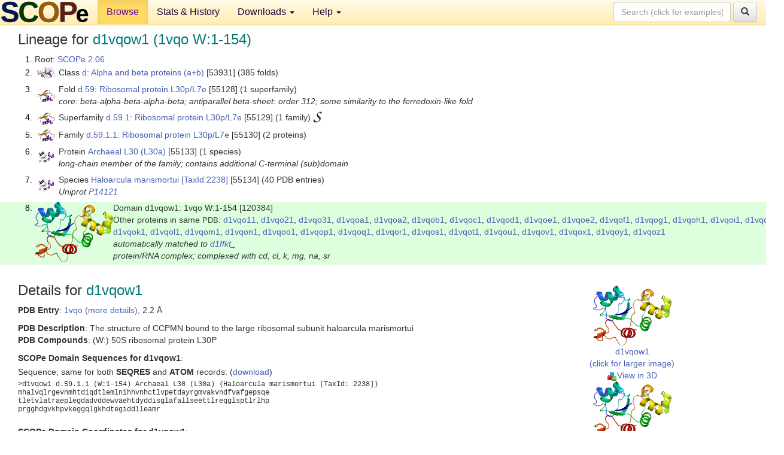

--- FILE ---
content_type: text/html; charset=UTF-8
request_url: http://scop.berkeley.edu/sunid=120384&ver=2.06
body_size: 6306
content:
<!DOCTYPE html>
<html lang="en">
<head>
<meta charset="utf-8">
<meta http-equiv="X-UA-Compatible" content="IE=edge">
<meta name="viewport" content="width=device-width, initial-scale=1">
<!-- The 3 meta tags above must come first in the head, before other meta tags -->
<meta name="description" content="SCOPe 2.06: Domain d1vqow1: 1vqo W:1-154" >
<meta name="keywords" content="SCOP, SCOPe, ASTRAL, protein structure, evolution, domain, classification">
<title>SCOPe 2.06: Domain d1vqow1: 1vqo W:1-154</title>
<link rel="stylesheet" href="https://ajax.googleapis.com/ajax/libs/jqueryui/1.9.2/themes/smoothness/jquery-ui.css" type="text/css">
<LINK rel="stylesheet" href="http://scop.berkeley.edu/css/lightbox.css" type="text/css">
<!-- custom theme http://getbootstrap.com/customize/?id=c103b402850e953369f8  -->
<link rel="stylesheet" href="http://scop.berkeley.edu/css/bootstrap.min.css" type="text/css">
<link rel="stylesheet" href="http://scop.berkeley.edu/css/bootstrap-theme.min.css" type="text/css">
<LINK rel="stylesheet" href="http://scop.berkeley.edu/css/common.css" type="text/css">
<link rel="apple-touch-icon" sizes="180x180" href="/apple-touch-icon.png">
<link rel="icon" type="image/png" href="/favicon-32x32.png" sizes="32x32">
<link rel="icon" type="image/png" href="/favicon-16x16.png" sizes="16x16">
<link rel="manifest" href="/manifest.json">
<link rel="mask-icon" href="/safari-pinned-tab.svg" color="#5bbad5">
<meta name="theme-color" content="#ffffff">
<script src="http://scop.berkeley.edu/js/JSmol.min.js"></script>
<script src="https://ajax.googleapis.com/ajax/libs/jquery/1.9.1/jquery.min.js"></script>
<script src="https://ajax.googleapis.com/ajax/libs/jqueryui/1.9.2/jquery-ui.min.js"></script>
<script src="http://scop.berkeley.edu/js/lightbox.js"></script>
<script src="http://scop.berkeley.edu/js/jquery.cookie.js"></script>
<!--[if lt IE 9]>
  <script src="https://oss.maxcdn.com/html5shiv/3.7.2/html5shiv.min.js"></script>
  <script src="https://oss.maxcdn.com/respond/1.4.2/respond.min.js"></script>
<![endif]-->
<script src="http://scop.berkeley.edu/js/bootstrap.min.js"></script>
</head>
<body id="tab1">
       <nav class="navbar navbar-default navbar-fixed-top">
      <div class="container-fluid">
        <div class="navbar-header">
	  <button type="button" class="navbar-toggle collapsed" data-toggle="collapse" data-target="#navbar" aria-expanded="false" aria-controls="navbar">
	    <span class="sr-only">Toggle navigation</span>
	    <span class="icon-bar"></span>
	    <span class="icon-bar"></span>
	    <span class="icon-bar"></span>
	  </button>
	  <a class="navbar-brand" href="http://scop.berkeley.edu/">
          <img src="http://scop.berkeley.edu/images/scope_logo_new_36.png"
               width=146 height=36 alt="SCOPe"></a>
	</div> <!-- navbar-header -->
	<div id="navbar" class="collapse navbar-collapse">
	  <ul class="nav navbar-nav">
	    <li class="active">
              <a id="browseref"
                href="http://scop.berkeley.edu/ver=2.06">Browse</a>
            </li>
	    <li>
              <a href="http://scop.berkeley.edu/statistics/ver=2.06">Stats &amp; History</a>
	    </li>
            <li class="dropdown">
	      <a href="http://scop.berkeley.edu/downloads/ver=2.06" class="dropdown-toggle" data-toggle="dropdown" role="button" aria-haspopup="true" aria-expanded="false">Downloads <span class="caret"></span></a>
	      <ul class="dropdown-menu">
	        <li>
		  <a href="http://scop.berkeley.edu/astral/ver=2.06">ASTRAL Sequences &amp; Subsets</a>
	        </li>
	        <li>
	          <a href="http://scop.berkeley.edu/downloads/ver=2.06">Parseable Files &amp; Software</a>
	        </li>
	      </ul>
	    </li>
	    <li class="dropdown">
	      <a href="http://scop.berkeley.edu/help/ver=2.06" class="dropdown-toggle" data-toggle="dropdown" role="button" aria-haspopup="true" aria-expanded="false">Help <span class="caret"></span></a>
	      <ul class="dropdown-menu">
	        <li>
                  <a href="http://scop.berkeley.edu/help/ver=2.06">Online Documentation</a>
	        </li>
	        <li>
                  <a href="http://scop.berkeley.edu/references/ver=2.06">References</a>
	        </li>
	        <li>
                  <a href="http://scop.berkeley.edu/resources/ver=2.06">Related Resources</a>
	        </li>
	        <li>
                  <a href="http://scop.berkeley.edu/search/ver=2.06">Searching</a>
	        </li>
	        <li>
                  <a href="http://scop.berkeley.edu/about/ver=2.06">About</a>
	        </li>
	      </ul>
	    </li>
	  </ul>
          <form class="navbar-form navbar-right" role="search" method=GET action="http://scop.berkeley.edu/search/">
            <div class="form-group">
             <input type=hidden name=ver value="2.06">
             <input id="searchbox" type="text" class="form-control" placeholder="Search (click for examples) &rarr;" name="key">
            </div>
            <button type="submit" class="btn btn-default">
              <span class="glyphicon glyphicon-search" aria-hidden="true"></span>
            </button>
          </form>
        </div> <!-- navbar -->
      </div> <!-- nav container -->
    </nav>

        <div class="container-fluid">
    <div class="row">
    
<script>
$.cookie("lastBrowse", "http://scop.berkeley.edu/sunid=120384&ver=2.06&page=1");
</script>

<script type="text/javascript">
// Code to support preview of domains from the same chain and other chains
$(document).ready(function(){ 
    $('#chain-context > .sunid').hover(function(){ 
    	var mainSunid = 2199082;
    	var sunid = $(this).attr('data-sunid');
    	var div1 = $('#chain-context > div[data-sunid='+mainSunid+']').get();		
		var div2 = $('#chain-context > div[data-sunid='+sunid+']').get();
		$(div1).hide();
		$(div2).show();
  }, function(){  
    	var mainSunid = 2199082;
    	var sunid = $(this).attr('data-sunid');
    	var div1 = $('#chain-context > div[data-sunid='+mainSunid+']').get();		
		var div2 = $('#chain-context > div[data-sunid='+sunid+']').get();
		$(div1).show();
		$(div2).hide();		
  });
  $('#pdb-context > .sunid').hover(function(){ 
    	var mainSunid = 2199082;
    	var sunid = $(this).attr('data-sunid');
    	var div1 = $('#pdb-context > div[data-sunid='+mainSunid+']').get();		
		var div2 = $('#pdb-context > div[data-sunid='+sunid+']').get();
		$(div1).hide();
		$(div2).show();
  }, function(){  
    	var mainSunid = 2199082;
    	var sunid = $(this).attr('data-sunid');
    	var div1 = $('#pdb-context > div[data-sunid='+mainSunid+']').get();		
		var div2 = $('#pdb-context > div[data-sunid='+sunid+']').get();
		$(div1).show();
		$(div2).hide();		
  });		
});
</script>

<div class="container-fluid compact">
<div class="col-md-12"><h3>Lineage for <span class="item">d1vqow1 (1vqo W:1-154)</span></h3>
<ol class="browse"><li>Root: <a href="http://scop.berkeley.edu/sunid=0&ver=2.06" class="sunid" data-sunid="1976408"  >SCOPe 2.06</a>
<li><table><tr><td class="smallthumbbox"><img  style="display:inline-block;" src="thumbs/2.03/vb/d2vb1a_/dt.png" alt="2170735" width=30 height=20></td><td class="descbox">Class <a href="http://scop.berkeley.edu/sunid=53931&ver=2.06" class="sunid" data-sunid="2170735"  >d: Alpha and beta proteins (a+b)</a> [53931] (385 folds)</td></tr></table>
<li><table><tr><td class="smallthumbbox"><img  style="display:inline-block;" src="thumbs/1.55/bx/d1bxya_/dt.png" alt="2199076" width=30 height=20></td><td class="descbox">Fold <a href="http://scop.berkeley.edu/sunid=55128&ver=2.06" class="sunid" data-sunid="2199076"  >d.59: Ribosomal protein L30p/L7e</a> [55128] (1 superfamily)<br>
<i>core: beta-alpha-beta-alpha-beta; antiparallel beta-sheet: order 312; some similarity to the ferredoxin-like fold</i></td></tr></table>
<li><table><tr><td class="smallthumbbox"><img  style="display:inline-block;" src="thumbs/1.55/bx/d1bxya_/dt.png" alt="2199077" width=30 height=20></td><td class="descbox">Superfamily <a href="http://scop.berkeley.edu/sunid=55129&ver=2.06" class="sunid" data-sunid="2199077"  >d.59.1: Ribosomal protein L30p/L7e</a> [55129] (1 family) <a href="//supfam.org/SUPERFAMILY/cgi-bin/scop.cgi?sunid=55129"><img class="superfam" src="http://scop.berkeley.edu/images/superfamily-s.gif" alt="(S)" title="link to Superfamily database"></a></td></tr></table>
<li><table><tr><td class="smallthumbbox"><img  style="display:inline-block;" src="thumbs/1.55/bx/d1bxya_/dt.png" alt="2199078" width=30 height=20></td><td class="descbox">Family <a href="http://scop.berkeley.edu/sunid=55130&ver=2.06" class="sunid" data-sunid="2199078"  >d.59.1.1: Ribosomal protein L30p/L7e</a> [55130] (2 proteins)</td></tr></table>
<li><table><tr><td class="smallthumbbox"><img  style="display:inline-block;" src="thumbs/2.01/vq/d1vq8w1/dt.png" alt="2199079" width=26 height=20></td><td class="descbox">Protein <a href="http://scop.berkeley.edu/sunid=55133&ver=2.06" class="sunid" data-sunid="2199079"  >Archaeal L30 (L30a)</a> [55133] (1 species)<br>
<i>long-chain member of the family; contains additional C-terminal (sub)domain</i></td></tr></table>
<li><table><tr><td class="smallthumbbox"><img  style="display:inline-block;" src="thumbs/2.01/vq/d1vq8w1/dt.png" alt="2199080" width=26 height=20></td><td class="descbox">Species <a href="http://scop.berkeley.edu/sunid=55134&ver=2.06" class="sunid" data-sunid="2199080"  >Haloarcula marismortui</a> <a href="//www.ncbi.nlm.nih.gov/Taxonomy/Browser/wwwtax.cgi?id=2238">[TaxId:2238]</a> [55134] (40 PDB entries)<br>
<i>Uniprot <a href="http://www.uniprot.org/uniprot/P14121">P14121</a></i></td></tr></table>
<li class ="result"><table><tr><td><img class="thumb" style="display:inline-block;" src="thumbs/1.73/vq/d1vqow1/cs.png" alt="2199082" width=131 height=100></td><td>Domain d1vqow1: 1vqo W:1-154 [120384]<br>Other proteins in same <span class="dbplain">PDB</span>: <a href="http://scop.berkeley.edu/sunid=120359&ver=2.06" class="sunid" data-sunid="2263617" title="d1vqo11: 1vqo 1:1-56 from g.41.8.2 Ribosomal protein L37e" >d1vqo11</a>, <a href="http://scop.berkeley.edu/sunid=144429&ver=2.06" class="sunid" data-sunid="2016292" title="d1vqo21: 1vqo 2:1-49 from a.137.1.1 Ribosomal protein L39e" >d1vqo21</a>, <a href="http://scop.berkeley.edu/sunid=120360&ver=2.06" class="sunid" data-sunid="2263660" title="d1vqo31: 1vqo 3:1-92 from g.41.8.3 Ribosomal protein L44e" >d1vqo31</a>, <a href="http://scop.berkeley.edu/sunid=120361&ver=2.06" class="sunid" data-sunid="2054849" title="d1vqoa1: 1vqo A:91-237 from b.34.5.3 C-terminal domain of ribosomal protein L2" >d1vqoa1</a>, <a href="http://scop.berkeley.edu/sunid=120362&ver=2.06" class="sunid" data-sunid="2059940" title="d1vqoa2: 1vqo A:1-90 from b.40.4.5 N-terminal domain of ribosomal protein L2" >d1vqoa2</a>, <a href="http://scop.berkeley.edu/sunid=120363&ver=2.06" class="sunid" data-sunid="2062869" title="d1vqob1: 1vqo B:1-337 from b.43.3.2 Ribosomal protein L3" >d1vqob1</a>, <a href="http://scop.berkeley.edu/sunid=120364&ver=2.06" class="sunid" data-sunid="2114660" title="d1vqoc1: 1vqo C:1-246 from c.22.1.1 Ribosomal protein L4" >d1vqoc1</a>, <a href="http://scop.berkeley.edu/sunid=120365&ver=2.06" class="sunid" data-sunid="2200978" title="d1vqod1: 1vqo D:10-174 from d.77.1.1 Ribosomal protein L5" >d1vqod1</a>, <a href="http://scop.berkeley.edu/sunid=120366&ver=2.06" class="sunid" data-sunid="2217157" title="d1vqoe1: 1vqo E:1-79 from d.141.1.1 Ribosomal protein L6" >d1vqoe1</a>, <a href="http://scop.berkeley.edu/sunid=120367&ver=2.06" class="sunid" data-sunid="2217158" title="d1vqoe2: 1vqo E:80-172 from d.141.1.1 Ribosomal protein L6" >d1vqoe2</a>, <a href="http://scop.berkeley.edu/sunid=120368&ver=2.06" class="sunid" data-sunid="2201874" title="d1vqof1: 1vqo F:1-119 from d.79.3.1 Ribosomal protein L7ae" >d1vqof1</a>, <a href="http://scop.berkeley.edu/sunid=144430&ver=2.06" class="sunid" data-sunid="2272910" title="d1vqog1: 1vqo G:12-73 from j.84.1.1 Ribosomal protein L10" >d1vqog1</a>, <a href="http://scop.berkeley.edu/sunid=120369&ver=2.06" class="sunid" data-sunid="2189217" title="d1vqoh1: 1vqo H:1-163 from d.41.4.1 Ribosomal protein L10e" >d1vqoh1</a>, <a href="http://scop.berkeley.edu/sunid=120370&ver=2.06" class="sunid" data-sunid="1984904" title="d1vqoi1: 1vqo I:71-140 from a.4.7.1 Ribosomal protein L11, C-terminal domain" >d1vqoi1</a>, <a href="http://scop.berkeley.edu/sunid=120371&ver=2.06" class="sunid" data-sunid="2114561" title="d1vqoj1: 1vqo J:4-145 from c.21.1.1 Ribosomal protein L13" >d1vqoj1</a>, <a href="http://scop.berkeley.edu/sunid=120372&ver=2.06" class="sunid" data-sunid="2058043" title="d1vqok1: 1vqo K:1-132 from b.39.1.1 Ribosomal protein L14" >d1vqok1</a>, <a href="http://scop.berkeley.edu/sunid=120373&ver=2.06" class="sunid" data-sunid="2111895" title="d1vqol1: 1vqo L:1-150 from c.12.1.1 Ribosomal protein L15 (L15p)" >d1vqol1</a>, <a href="http://scop.berkeley.edu/sunid=120374&ver=2.06" class="sunid" data-sunid="2175979" title="d1vqom1: 1vqo M:1-194 from d.12.1.2 Ribosomal protein L15e" >d1vqom1</a>, <a href="http://scop.berkeley.edu/sunid=120375&ver=2.06" class="sunid" data-sunid="2140587" title="d1vqon1: 1vqo N:1-186 from c.55.4.1 Ribosomal protein L18 (L18p)" >d1vqon1</a>, <a href="http://scop.berkeley.edu/sunid=120376&ver=2.06" class="sunid" data-sunid="2111949" title="d1vqoo1: 1vqo O:1-115 from c.12.1.1 Ribosomal protein L18e" >d1vqoo1</a>, <a href="http://scop.berkeley.edu/sunid=120377&ver=2.06" class="sunid" data-sunid="2006079" title="d1vqop1: 1vqo P:1-143 from a.94.1.1 Ribosomal protein L19 (L19e)" >d1vqop1</a>, <a href="http://scop.berkeley.edu/sunid=120378&ver=2.06" class="sunid" data-sunid="2054650" title="d1vqoq1: 1vqo Q:1-95 from b.34.5.1 Ribosomal proteins L21e" >d1vqoq1</a>, <a href="http://scop.berkeley.edu/sunid=120379&ver=2.06" class="sunid" data-sunid="2192369" title="d1vqor1: 1vqo R:1-150 from d.55.1.1 Ribosomal protein L22" >d1vqor1</a>, <a href="http://scop.berkeley.edu/sunid=120380&ver=2.06" class="sunid" data-sunid="2175906" title="d1vqos1: 1vqo S:1-81 from d.12.1.1 Ribosomal protein L23" >d1vqos1</a>, <a href="http://scop.berkeley.edu/sunid=120381&ver=2.06" class="sunid" data-sunid="2054731" title="d1vqot1: 1vqo T:1-119 from b.34.5.1 Ribosomal proteins L24 (L24p)" >d1vqot1</a>, <a href="http://scop.berkeley.edu/sunid=120382&ver=2.06" class="sunid" data-sunid="2262518" title="d1vqou1: 1vqo U:4-56 from g.39.1.6 Ribosomal protein L24e" >d1vqou1</a>, <a href="http://scop.berkeley.edu/sunid=120383&ver=2.06" class="sunid" data-sunid="1979891" title="d1vqov1: 1vqo V:1-65 from a.2.2.1 Ribosomal protein L29 (L29p)" >d1vqov1</a>, <a href="http://scop.berkeley.edu/sunid=120385&ver=2.06" class="sunid" data-sunid="2186522" title="d1vqox1: 1vqo X:7-88 from d.29.1.1 Ribosomal protein L31e" >d1vqox1</a>, <a href="http://scop.berkeley.edu/sunid=120386&ver=2.06" class="sunid" data-sunid="2111439" title="d1vqoy1: 1vqo Y:95-236 from c.9.2.1 Ribosomal protein L32e" >d1vqoy1</a>, <a href="http://scop.berkeley.edu/sunid=120387&ver=2.06" class="sunid" data-sunid="2263556" title="d1vqoz1: 1vqo Z:10-82 from g.41.8.1 Ribosomal protein L37ae" >d1vqoz1</a><br>
<i>automatically matched to <a href="http://scop.berkeley.edu/sid=d1ffkt_&ver=2.06">d1ffkt_</a><br>
protein/RNA complex; complexed with cd, cl, k, mg, na, sr</i></td></tr></table>
</ol><p>
</div>
<div class="col-md-10 col-lg-8"><h3>Details for <span class="item">d1vqow1</span></h3>
<p><b>PDB Entry</b>: <a href="http://scop.berkeley.edu/pdb/code=1vqo&ver=2.06">1vqo (more details)</a>, 2.2 &Aring;<div class="indented"><b>PDB Description</b>: The structure of CCPMN bound to the large ribosomal subunit haloarcula marismortui</div>
<b>PDB Compounds</b>: (W:) 50S ribosomal protein L30P<br>
<p><p><b>SCOPe Domain Sequences for d1vqow1</b>:<p class="compact">
Sequence; same for both <b>SEQRES</b> and <b>ATOM</b> records: (<a href="http://scop.berkeley.edu/astral/seq/ver=2.06&id=120384&seqOption=0&output=text">download</a>)<br>
<pre class="compact seq2">
>d1vqow1 d.59.1.1 (W:1-154) Archaeal L30 (L30a) {Haloarcula marismortui [TaxId: 2238]}
mhalvqlrgevnmhtdiqdtlemlnihhvnhctlvpetdayrgmvakvndfvafgepsqe
tletvlatraeplegdadvddewvaehtdyddisglafallseettlreqglsptlrlhp
prgghdgvkhpvkeggqlgkhdtegiddlleamr
</pre><br>
<b>SCOPe Domain Coordinates for d1vqow1</b>:<p class="compact">
<div class="indented">Click to download the <a href="http://scop.berkeley.edu/astral/pdbstyle/ver=2.06&id=d1vqow1&output=html">PDB-style file with coordinates for d1vqow1</a>.<br>
(The format of our PDB-style files is described <a href="http://scop.berkeley.edu/astral/pdbstyle/ver=2.06">here</a>.)</div><p>
<p><b>Timeline for d1vqow1</b>:<ul class="compact">
<li>d1vqow1 <a href="http://scop.berkeley.edu/sunid=120384&ver=1.73" class="sunid" data-sunid="726231" title="d1vqow1: 1vqo W:1-154 from d.59.1.1 Archaeal L30 (L30a)" >first appeared in SCOP 1.73</a><br>
<li>d1vqow1 <a href="http://scop.berkeley.edu/sunid=120384&ver=2.05" class="sunid" data-sunid="1912094" title="d1vqow1: 1vqo W:1-154 from d.59.1.1 Archaeal L30 (L30a)" >appears in SCOPe 2.05</a><br>
<li>d1vqow1 <a href="http://scop.berkeley.edu/sunid=120384&ver=2.07" class="sunid" data-sunid="2563153" title="d1vqow1: 1vqo W:1-154 from d.59.1.1 Archaeal L30 (L30a)" >appears in SCOPe 2.07</a><br>
<li>d1vqow1 <a href="http://scop.berkeley.edu/sunid=120384" class="sunid" data-sunid="2956425" title="d1vqow1: 1vqo W:1-154 from d.59.1.1 Archaeal L30 (L30a)" >appears in the current release, SCOPe 2.08</a><br>
</ul>
</div><div class="col-md-2 col-lg-4">
<span class="hidden-md hidden-lg"><b>Thumbnails for d1vqow1</b>:</span><p>
<table><tr><td>
<tr><td><div id="isolation-context" class="thumb"><a href="http://scop.berkeley.edu/thumbs/1.73/vq/d1vqow1/dl.png" data-lightbox="image-545656" data-title="d1vqow1" >
<img class="thumb" style="display:inline-block;" src="thumbs/1.73/vq/d1vqow1/ds.png" alt="2199082" width=131 height=100><br>d1vqow1<br>(click for larger image)<br></a><a href="astral/jmolview/?ver=2.06&id=d1vqow1&context=0"><img alt="" src="images/jmol.png">View in 3D</a><br></div></td></tr><tr><td><div id="chain-context" class="thumb"><div class="thumb" data-sunid="2199082"><a href="http://scop.berkeley.edu/thumbs/1.73/vq/d1vqow1/cl.png" data-lightbox="image-545680" data-title="d1vqow1" ><img class="thumb" style="display:inline-block;" src="thumbs/1.73/vq/d1vqow1/cs.png" alt="2199082" width=131 height=100><br><span class="nowrap">d1vqow1 in context of chain</span><br></a></div><a href="astral/jmolview/?ver=2.06&id=d1vqow1&context=1"><img alt="" src="images/jmol.png">View in 3D</a><br><br></div></td></tr><tr><td><div id="pdb-context" class="thumb"><div class="thumb" data-sunid="2199082"><a href="http://scop.berkeley.edu/thumbs/1.73/vq/d1vqow1/sl.png" data-lightbox="image-545912" data-title="d1vqow1" ><img class="thumb" style="display:inline-block;" src="thumbs/1.73/vq/d1vqow1/ss.png" alt="2199082" width=141 height=100><br><span class="nowrap">d1vqow1 in context of PDB</span><br></a></div><div class="thumb" data-sunid="2263617" style="display:none"  ><a href="http://scop.berkeley.edu/thumbs/2.06/xh/d2xh7b3/dt.png" data-lightbox="image-2263617" data-title="d1vqo11" ><img class="thumb" style="display:inline-block;" src="thumbs/1.73/vq/d1vqo11/ss.png" alt="2263617" width=141 height=100><br><span class="nowrap">d1vqo11 in context of PDB</span></a><br></div><div class="thumb" data-sunid="2016292" style="display:none"  ><a href="http://scop.berkeley.edu/thumbs/2.06/d0/d3d01f1/dl.png" data-lightbox="image-2016292" data-title="d1vqo21" ><img class="thumb" style="display:inline-block;" src="thumbs/1.75/vq/d1vqo21/ss.png" alt="2016292" width=141 height=100><br><span class="nowrap">d1vqo21 in context of PDB</span></a><br></div><div class="thumb" data-sunid="2263660" style="display:none"  ><a href="http://scop.berkeley.edu/thumbs/2.06/y4/d2y40b2/ss.png" data-lightbox="image-2263660" data-title="d1vqo31" ><img class="thumb" style="display:inline-block;" src="thumbs/1.73/vq/d1vqo31/ss.png" alt="2263660" width=141 height=100><br><span class="nowrap">d1vqo31 in context of PDB</span></a><br></div><div class="thumb" data-sunid="2054849" style="display:none"  ><a href="http://scop.berkeley.edu/thumbs/2.06/g6/d3g6rb1/ds.png" data-lightbox="image-2054849" data-title="d1vqoa1" ><img class="thumb" style="display:inline-block;" src="thumbs/1.73/vq/d1vqoa1/ss.png" alt="2054849" width=141 height=100><br><span class="nowrap">d1vqoa1 in context of PDB</span></a><br></div><div class="thumb" data-sunid="2059940" style="display:none"  ><a href="http://scop.berkeley.edu/thumbs/2.06/cw/d1cwza_/ds.png" data-lightbox="image-2059940" data-title="d1vqoa2" ><img class="thumb" style="display:inline-block;" src="thumbs/1.73/vq/d1vqoa2/ss.png" alt="2059940" width=141 height=100><br><span class="nowrap">d1vqoa2 in context of PDB</span></a><br></div><div class="thumb" data-sunid="2062869" style="display:none"  ><a href="http://scop.berkeley.edu/thumbs/2.06/so/d2soca_/ds.png" data-lightbox="image-2062869" data-title="d1vqob1" ><img class="thumb" style="display:inline-block;" src="thumbs/1.73/vq/d1vqob1/ss.png" alt="2062869" width=141 height=100><br><span class="nowrap">d1vqob1 in context of PDB</span></a><br></div><div class="thumb" data-sunid="2114660" style="display:none"  ><a href="http://scop.berkeley.edu/thumbs/2.06/ka/d4kaxa2/cs.png" data-lightbox="image-2114660" data-title="d1vqoc1" ><img class="thumb" style="display:inline-block;" src="thumbs/1.73/vq/d1vqoc1/ss.png" alt="2114660" width=141 height=100><br><span class="nowrap">d1vqoc1 in context of PDB</span></a><br></div><div class="thumb" data-sunid="2200978" style="display:none"  ><a href="http://scop.berkeley.edu/thumbs/2.06/z1/d4z1cb_/sl.png" data-lightbox="image-2200978" data-title="d1vqod1" ><img class="thumb" style="display:inline-block;" src="thumbs/1.73/vq/d1vqod1/ss.png" alt="2200978" width=141 height=100><br><span class="nowrap">d1vqod1 in context of PDB</span></a><br></div><div class="thumb" data-sunid="2217157" style="display:none"  ><a href="http://scop.berkeley.edu/thumbs/2.06/ig/d5ig3c1/cs.png" data-lightbox="image-2217157" data-title="d1vqoe1" ><img class="thumb" style="display:inline-block;" src="thumbs/1.73/vq/d1vqoe1/ss.png" alt="2217157" width=141 height=100><br><span class="nowrap">d1vqoe1 in context of PDB</span></a><br></div><div class="thumb" data-sunid="2217158" style="display:none"  ><a href="http://scop.berkeley.edu/thumbs/2.06/ig/d5ig3c1/cl.png" data-lightbox="image-2217158" data-title="d1vqoe2" ><img class="thumb" style="display:inline-block;" src="thumbs/1.73/vq/d1vqoe2/ss.png" alt="2217158" width=141 height=100><br><span class="nowrap">d1vqoe2 in context of PDB</span></a><br></div><div class="thumb" data-sunid="2201874" style="display:none"  ><a href="http://scop.berkeley.edu/thumbs/2.06/d7/d5d7kd2/ss.png" data-lightbox="image-2201874" data-title="d1vqof1" ><img class="thumb" style="display:inline-block;" src="thumbs/1.73/vq/d1vqof1/ss.png" alt="2201874" width=141 height=100><br><span class="nowrap">d1vqof1 in context of PDB</span></a><br></div><div class="thumb" data-sunid="2272910" style="display:none"  ><a href="http://scop.berkeley.edu/thumbs/2.06/j8/d5j8yd2/sl.png" data-lightbox="image-2272910" data-title="d1vqog1" ><img class="thumb" style="display:inline-block;" src="thumbs/2.06/vq/d1vqog1/ss.png" alt="2272910" width=141 height=100><br><span class="nowrap">d1vqog1 in context of PDB</span></a><br></div><div class="thumb" data-sunid="2189217" style="display:none"  ><a href="http://scop.berkeley.edu/thumbs/2.06/wt/d3wtmc2/dl.png" data-lightbox="image-2189217" data-title="d1vqoh1" ><img class="thumb" style="display:inline-block;" src="thumbs/1.73/vq/d1vqoh1/ss.png" alt="2189217" width=141 height=100><br><span class="nowrap">d1vqoh1 in context of PDB</span></a><br></div><div class="thumb" data-sunid="1984904" style="display:none"  ><a href="http://scop.berkeley.edu/thumbs/2.06/rh/d2rhba1/dl.png" data-lightbox="image-1984904" data-title="d1vqoi1" ><img class="thumb" style="display:inline-block;" src="thumbs/1.73/vq/d1vqoi1/ss.png" alt="1984904" width=141 height=100><br><span class="nowrap">d1vqoi1 in context of PDB</span></a><br></div><div class="thumb" data-sunid="2114561" style="display:none"  ><a href="http://scop.berkeley.edu/thumbs/2.06/lg/d4lgzb2/ds.png" data-lightbox="image-2114561" data-title="d1vqoj1" ><img class="thumb" style="display:inline-block;" src="thumbs/1.73/vq/d1vqoj1/ss.png" alt="2114561" width=141 height=100><br><span class="nowrap">d1vqoj1 in context of PDB</span></a><br></div><div class="thumb" data-sunid="2058043" style="display:none"  ><a href="http://scop.berkeley.edu/thumbs/2.06/pd/d1pdpf_/dl.png" data-lightbox="image-2058043" data-title="d1vqok1" ><img class="thumb" style="display:inline-block;" src="thumbs/1.73/vq/d1vqok1/ss.png" alt="2058043" width=141 height=100><br><span class="nowrap">d1vqok1 in context of PDB</span></a><br></div><div class="thumb" data-sunid="2111895" style="display:none"  ><a href="http://scop.berkeley.edu/" data-lightbox="image-2111895" data-title="d1vqol1" ><img class="thumb" style="display:inline-block;" src="thumbs/1.73/vq/d1vqol1/ss.png" alt="2111895" width=141 height=100><br><span class="nowrap">d1vqol1 in context of PDB</span></a><br></div><div class="thumb" data-sunid="2175979" style="display:none"  ><a href="http://scop.berkeley.edu/thumbs/2.06/ci/d3ci5g3/cs.png" data-lightbox="image-2175979" data-title="d1vqom1" ><img class="thumb" style="display:inline-block;" src="thumbs/1.73/vq/d1vqom1/ss.png" alt="2175979" width=141 height=100><br><span class="nowrap">d1vqom1 in context of PDB</span></a><br></div><div class="thumb" data-sunid="2140587" style="display:none"  ><a href="http://scop.berkeley.edu/" data-lightbox="image-2140587" data-title="d1vqon1" ><img class="thumb" style="display:inline-block;" src="thumbs/1.73/vq/d1vqon1/ss.png" alt="2140587" width=141 height=100><br><span class="nowrap">d1vqon1 in context of PDB</span></a><br></div><div class="thumb" data-sunid="2111949" style="display:none"  ><a href="http://scop.berkeley.edu/" data-lightbox="image-2111949" data-title="d1vqoo1" ><img class="thumb" style="display:inline-block;" src="thumbs/1.73/vq/d1vqoo1/ss.png" alt="2111949" width=141 height=100><br><span class="nowrap">d1vqoo1 in context of PDB</span></a><br></div><div class="thumb" data-sunid="2006079" style="display:none"  ><a href="http://scop.berkeley.edu/thumbs/2.06/j8/d4j89a1/cs.png" data-lightbox="image-2006079" data-title="d1vqop1" ><img class="thumb" style="display:inline-block;" src="thumbs/1.73/vq/d1vqop1/ss.png" alt="2006079" width=141 height=100><br><span class="nowrap">d1vqop1 in context of PDB</span></a><br></div><div class="thumb" data-sunid="2054650" style="display:none"  ><a href="http://scop.berkeley.edu/thumbs/2.06/ue/d3ueyb1/cs.png" data-lightbox="image-2054650" data-title="d1vqoq1" ><img class="thumb" style="display:inline-block;" src="thumbs/1.73/vq/d1vqoq1/ss.png" alt="2054650" width=141 height=100><br><span class="nowrap">d1vqoq1 in context of PDB</span></a><br></div><div class="thumb" data-sunid="2192369" style="display:none"  ><a href="http://scop.berkeley.edu/thumbs/2.06/s2/d4s2ba_/cl.png" data-lightbox="image-2192369" data-title="d1vqor1" ><img class="thumb" style="display:inline-block;" src="thumbs/1.73/vq/d1vqor1/ss.png" alt="2192369" width=141 height=100><br><span class="nowrap">d1vqor1 in context of PDB</span></a><br></div><div class="thumb" data-sunid="2175906" style="display:none"  ><a href="http://scop.berkeley.edu/thumbs/2.06/u2/d3u2vb2/sl.png" data-lightbox="image-2175906" data-title="d1vqos1" ><img class="thumb" style="display:inline-block;" src="thumbs/1.73/vq/d1vqos1/ss.png" alt="2175906" width=141 height=100><br><span class="nowrap">d1vqos1 in context of PDB</span></a><br></div><div class="thumb" data-sunid="2054731" style="display:none"  ><a href="http://scop.berkeley.edu/thumbs/2.06/ug/d3ugda1/dt.png" data-lightbox="image-2054731" data-title="d1vqot1" ><img class="thumb" style="display:inline-block;" src="thumbs/1.73/vq/d1vqot1/ss.png" alt="2054731" width=141 height=100><br><span class="nowrap">d1vqot1 in context of PDB</span></a><br></div><div class="thumb" data-sunid="2262518" style="display:none"  ><a href="http://scop.berkeley.edu/thumbs/2.06/ek/d2ek6d2/ds.png" data-lightbox="image-2262518" data-title="d1vqou1" ><img class="thumb" style="display:inline-block;" src="thumbs/1.73/vq/d1vqou1/ss.png" alt="2262518" width=141 height=100><br><span class="nowrap">d1vqou1 in context of PDB</span></a><br></div><div class="thumb" data-sunid="1979891" style="display:none"  ><a href="http://scop.berkeley.edu/thumbs/2.06/po/d4polb1/ss.png" data-lightbox="image-1979891" data-title="d1vqov1" ><img class="thumb" style="display:inline-block;" src="thumbs/1.73/vq/d1vqov1/ss.png" alt="1979891" width=141 height=100><br><span class="nowrap">d1vqov1 in context of PDB</span></a><br></div><div class="thumb" data-sunid="2186522" style="display:none"  ><a href="http://scop.berkeley.edu/thumbs/2.06/em/d3emka2/cl.png" data-lightbox="image-2186522" data-title="d1vqox1" ><img class="thumb" style="display:inline-block;" src="thumbs/1.73/vq/d1vqox1/ss.png" alt="2186522" width=141 height=100><br><span class="nowrap">d1vqox1 in context of PDB</span></a><br></div><div class="thumb" data-sunid="2111439" style="display:none"  ><a href="http://scop.berkeley.edu/" data-lightbox="image-2111439" data-title="d1vqoy1" ><img class="thumb" style="display:inline-block;" src="thumbs/1.73/vq/d1vqoy1/ss.png" alt="2111439" width=141 height=100><br><span class="nowrap">d1vqoy1 in context of PDB</span></a><br></div><div class="thumb" data-sunid="2263556" style="display:none"  ><a href="http://scop.berkeley.edu/thumbs/2.06/ei/d3eiab2/ss.png" data-lightbox="image-2263556" data-title="d1vqoz1" ><img class="thumb" style="display:inline-block;" src="thumbs/1.73/vq/d1vqoz1/ss.png" alt="2263556" width=141 height=100><br><span class="nowrap">d1vqoz1 in context of PDB</span></a><br></div><a href="astral/jmolview/?ver=2.06&id=d1vqow1&context=2"><img alt="" src="images/jmol.png">View in 3D</a><br>Domains from other chains:<br>(mouse over for more information)<br><a href="http://scop.berkeley.edu/sunid=120359&ver=2.06" class="sunid" data-sunid="2263617" title="d1vqo11: 1vqo 1:1-56 from g.41.8.2 Ribosomal protein L37e" >d1vqo11</a>, <a href="http://scop.berkeley.edu/sunid=144429&ver=2.06" class="sunid" data-sunid="2016292" title="d1vqo21: 1vqo 2:1-49 from a.137.1.1 Ribosomal protein L39e" >d1vqo21</a>, <a href="http://scop.berkeley.edu/sunid=120360&ver=2.06" class="sunid" data-sunid="2263660" title="d1vqo31: 1vqo 3:1-92 from g.41.8.3 Ribosomal protein L44e" >d1vqo31</a>, <a href="http://scop.berkeley.edu/sunid=120361&ver=2.06" class="sunid" data-sunid="2054849" title="d1vqoa1: 1vqo A:91-237 from b.34.5.3 C-terminal domain of ribosomal protein L2" >d1vqoa1</a>, <a href="http://scop.berkeley.edu/sunid=120362&ver=2.06" class="sunid" data-sunid="2059940" title="d1vqoa2: 1vqo A:1-90 from b.40.4.5 N-terminal domain of ribosomal protein L2" >d1vqoa2</a>, <a href="http://scop.berkeley.edu/sunid=120363&ver=2.06" class="sunid" data-sunid="2062869" title="d1vqob1: 1vqo B:1-337 from b.43.3.2 Ribosomal protein L3" >d1vqob1</a>, <a href="http://scop.berkeley.edu/sunid=120364&ver=2.06" class="sunid" data-sunid="2114660" title="d1vqoc1: 1vqo C:1-246 from c.22.1.1 Ribosomal protein L4" >d1vqoc1</a>, <a href="http://scop.berkeley.edu/sunid=120365&ver=2.06" class="sunid" data-sunid="2200978" title="d1vqod1: 1vqo D:10-174 from d.77.1.1 Ribosomal protein L5" >d1vqod1</a>, <a href="http://scop.berkeley.edu/sunid=120366&ver=2.06" class="sunid" data-sunid="2217157" title="d1vqoe1: 1vqo E:1-79 from d.141.1.1 Ribosomal protein L6" >d1vqoe1</a>, <a href="http://scop.berkeley.edu/sunid=120367&ver=2.06" class="sunid" data-sunid="2217158" title="d1vqoe2: 1vqo E:80-172 from d.141.1.1 Ribosomal protein L6" >d1vqoe2</a>, <a href="http://scop.berkeley.edu/sunid=120368&ver=2.06" class="sunid" data-sunid="2201874" title="d1vqof1: 1vqo F:1-119 from d.79.3.1 Ribosomal protein L7ae" >d1vqof1</a>, <a href="http://scop.berkeley.edu/sunid=144430&ver=2.06" class="sunid" data-sunid="2272910" title="d1vqog1: 1vqo G:12-73 from j.84.1.1 Ribosomal protein L10" >d1vqog1</a>, <a href="http://scop.berkeley.edu/sunid=120369&ver=2.06" class="sunid" data-sunid="2189217" title="d1vqoh1: 1vqo H:1-163 from d.41.4.1 Ribosomal protein L10e" >d1vqoh1</a>, <a href="http://scop.berkeley.edu/sunid=120370&ver=2.06" class="sunid" data-sunid="1984904" title="d1vqoi1: 1vqo I:71-140 from a.4.7.1 Ribosomal protein L11, C-terminal domain" >d1vqoi1</a>, <a href="http://scop.berkeley.edu/sunid=120371&ver=2.06" class="sunid" data-sunid="2114561" title="d1vqoj1: 1vqo J:4-145 from c.21.1.1 Ribosomal protein L13" >d1vqoj1</a>, <a href="http://scop.berkeley.edu/sunid=120372&ver=2.06" class="sunid" data-sunid="2058043" title="d1vqok1: 1vqo K:1-132 from b.39.1.1 Ribosomal protein L14" >d1vqok1</a>, <a href="http://scop.berkeley.edu/sunid=120373&ver=2.06" class="sunid" data-sunid="2111895" title="d1vqol1: 1vqo L:1-150 from c.12.1.1 Ribosomal protein L15 (L15p)" >d1vqol1</a>, <a href="http://scop.berkeley.edu/sunid=120374&ver=2.06" class="sunid" data-sunid="2175979" title="d1vqom1: 1vqo M:1-194 from d.12.1.2 Ribosomal protein L15e" >d1vqom1</a>, <a href="http://scop.berkeley.edu/sunid=120375&ver=2.06" class="sunid" data-sunid="2140587" title="d1vqon1: 1vqo N:1-186 from c.55.4.1 Ribosomal protein L18 (L18p)" >d1vqon1</a>, <a href="http://scop.berkeley.edu/sunid=120376&ver=2.06" class="sunid" data-sunid="2111949" title="d1vqoo1: 1vqo O:1-115 from c.12.1.1 Ribosomal protein L18e" >d1vqoo1</a>, <a href="http://scop.berkeley.edu/sunid=120377&ver=2.06" class="sunid" data-sunid="2006079" title="d1vqop1: 1vqo P:1-143 from a.94.1.1 Ribosomal protein L19 (L19e)" >d1vqop1</a>, <a href="http://scop.berkeley.edu/sunid=120378&ver=2.06" class="sunid" data-sunid="2054650" title="d1vqoq1: 1vqo Q:1-95 from b.34.5.1 Ribosomal proteins L21e" >d1vqoq1</a>, <a href="http://scop.berkeley.edu/sunid=120379&ver=2.06" class="sunid" data-sunid="2192369" title="d1vqor1: 1vqo R:1-150 from d.55.1.1 Ribosomal protein L22" >d1vqor1</a>, <a href="http://scop.berkeley.edu/sunid=120380&ver=2.06" class="sunid" data-sunid="2175906" title="d1vqos1: 1vqo S:1-81 from d.12.1.1 Ribosomal protein L23" >d1vqos1</a>, <a href="http://scop.berkeley.edu/sunid=120381&ver=2.06" class="sunid" data-sunid="2054731" title="d1vqot1: 1vqo T:1-119 from b.34.5.1 Ribosomal proteins L24 (L24p)" >d1vqot1</a>, <a href="http://scop.berkeley.edu/sunid=120382&ver=2.06" class="sunid" data-sunid="2262518" title="d1vqou1: 1vqo U:4-56 from g.39.1.6 Ribosomal protein L24e" >d1vqou1</a>, <a href="http://scop.berkeley.edu/sunid=120383&ver=2.06" class="sunid" data-sunid="1979891" title="d1vqov1: 1vqo V:1-65 from a.2.2.1 Ribosomal protein L29 (L29p)" >d1vqov1</a>, <a href="http://scop.berkeley.edu/sunid=120385&ver=2.06" class="sunid" data-sunid="2186522" title="d1vqox1: 1vqo X:7-88 from d.29.1.1 Ribosomal protein L31e" >d1vqox1</a>, <a href="http://scop.berkeley.edu/sunid=120386&ver=2.06" class="sunid" data-sunid="2111439" title="d1vqoy1: 1vqo Y:95-236 from c.9.2.1 Ribosomal protein L32e" >d1vqoy1</a>, <a href="http://scop.berkeley.edu/sunid=120387&ver=2.06" class="sunid" data-sunid="2263556" title="d1vqoz1: 1vqo Z:10-82 from g.41.8.1 Ribosomal protein L37ae" >d1vqoz1</a></div></td></tr></table></div>
</div>
    </div>
    <div class="row">
      <footer>
    SCOPe: Structural Classification of Proteins &mdash; extended.  Release 2.06 (updated 2017-12-21, stable release February 2016)
   
      <address>
	 	         References: <font size=-1>
		 Fox NK, Brenner SE, Chandonia JM. 2014.
    <a href="http://nar.oxfordjournals.org/content/42/D1/D304.long">
    <i>Nucleic Acids Research 42</i>:D304-309</a>. doi: 10.1093/nar/gkt1240.
		 <br>
Chandonia JM, Guan L, Lin S, Yu C, Fox NK, Brenner SE. 2022.
    <a href="https://academic.oup.com/nar/article/50/D1/D553/6447236">
    <i>Nucleic Acids Research 50</i>:D553–559</a>. doi: 10.1093/nar/gkab1054.
                  <a href="http://scop.berkeley.edu/references/ver=2.06">(citing information)</a></font>
<br>
		 Copyright &#169; 1994-2023 The <span class="dbbold">SCOP</span>
		    and <span class="dbbold">SCOPe</span>
                    authors<br>
                    scope@compbio.berkeley.edu
	       </address>
      </footer>
    </div>
  </div>
</body>
</html>
